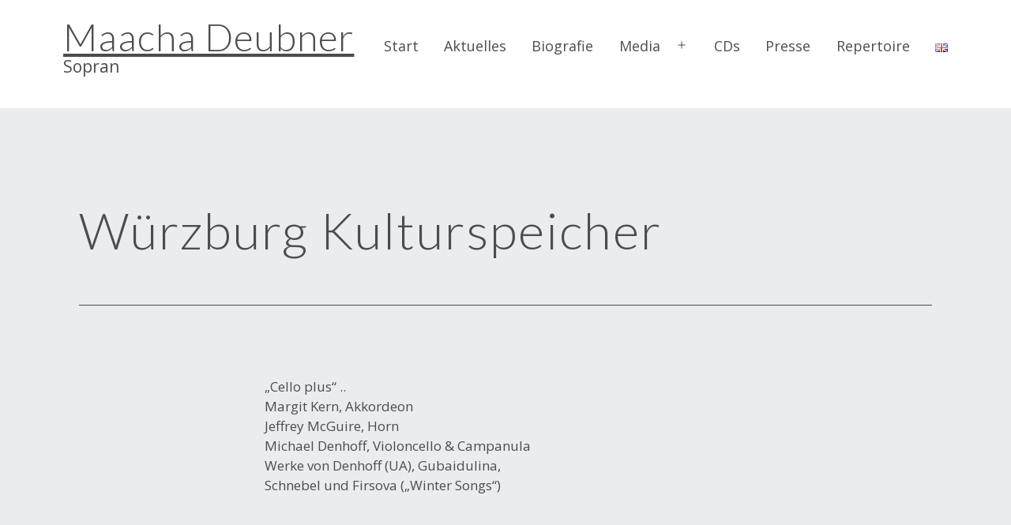

--- FILE ---
content_type: text/html; charset=UTF-8
request_url: https://maacha-deubner.com/event/wuerzburg-kulturspeicher/
body_size: 64658
content:
<!doctype html>
<html lang="de-DE" >
<head>
	<meta charset="UTF-8" />
	<meta name="viewport" content="width=device-width, initial-scale=1.0" />
	<meta name='robots' content='index, follow, max-image-preview:large, max-snippet:-1, max-video-preview:-1' />
<link rel="alternate" href="https://maacha-deubner.com/event/wuerzburg-kulturspeicher/" hreflang="de" />
<link rel="alternate" href="https://maacha-deubner.com/en/event/wuerzburg-kulturspeicher/" hreflang="en" />

	<!-- This site is optimized with the Yoast SEO plugin v19.4 - https://yoast.com/wordpress/plugins/seo/ -->
	<title>Würzburg Kulturspeicher - Maacha&nbsp;Deubner</title>
	<link rel="canonical" href="https://maacha-deubner.com/event/wuerzburg-kulturspeicher/" />
	<script type="application/ld+json" class="yoast-schema-graph">{"@context":"https://schema.org","@graph":[{"@type":["Person","Organization"],"@id":"https://maacha-deubner.com/#/schema/person/eff7bbcdbb2596d58a226c5583d25078","name":"Maacha Deubner","image":{"@type":"ImageObject","inLanguage":"de-DE","@id":"https://maacha-deubner.com/#/schema/person/image/","url":"https://maacha-deubner.com/wp-content/uploads/2021/04/Portraet-neu-1-scaled.jpg","contentUrl":"https://maacha-deubner.com/wp-content/uploads/2021/04/Portraet-neu-1-scaled.jpg","width":1707,"height":2560,"caption":"Maacha Deubner"},"logo":{"@id":"https://maacha-deubner.com/#/schema/person/image/"}},{"@type":"WebSite","@id":"https://maacha-deubner.com/#website","url":"https://maacha-deubner.com/","name":"Maacha&nbsp;Deubner","description":"Sopran","publisher":{"@id":"https://maacha-deubner.com/#/schema/person/eff7bbcdbb2596d58a226c5583d25078"},"potentialAction":[{"@type":"SearchAction","target":{"@type":"EntryPoint","urlTemplate":"https://maacha-deubner.com/?s={search_term_string}"},"query-input":"required name=search_term_string"}],"inLanguage":"de-DE"},{"@type":"WebPage","@id":"https://maacha-deubner.com/event/wuerzburg-kulturspeicher/","url":"https://maacha-deubner.com/event/wuerzburg-kulturspeicher/","name":"Würzburg Kulturspeicher - Maacha&nbsp;Deubner","isPartOf":{"@id":"https://maacha-deubner.com/#website"},"datePublished":"2023-06-23T16:25:45+00:00","dateModified":"2023-06-23T16:25:47+00:00","breadcrumb":{"@id":"https://maacha-deubner.com/event/wuerzburg-kulturspeicher/#breadcrumb"},"inLanguage":"de-DE","potentialAction":[{"@type":"ReadAction","target":["https://maacha-deubner.com/event/wuerzburg-kulturspeicher/"]}]},{"@type":"BreadcrumbList","@id":"https://maacha-deubner.com/event/wuerzburg-kulturspeicher/#breadcrumb","itemListElement":[{"@type":"ListItem","position":1,"name":"home","item":"https://maacha-deubner.com/"},{"@type":"ListItem","position":2,"name":"Würzburg Kulturspeicher"}]}]}</script>
	<!-- / Yoast SEO plugin. -->


<link rel='dns-prefetch' href='//fonts.googleapis.com' />
<link rel='dns-prefetch' href='//s.w.org' />
<link href='https://fonts.gstatic.com' crossorigin rel='preconnect' />
<link rel="alternate" type="application/rss+xml" title="Maacha&nbsp;Deubner &raquo; Feed" href="https://maacha-deubner.com/feed/" />
<script>
window._wpemojiSettings = {"baseUrl":"https:\/\/s.w.org\/images\/core\/emoji\/13.1.0\/72x72\/","ext":".png","svgUrl":"https:\/\/s.w.org\/images\/core\/emoji\/13.1.0\/svg\/","svgExt":".svg","source":{"concatemoji":"https:\/\/maacha-deubner.com\/wp-includes\/js\/wp-emoji-release.min.js?ver=7d1023992449e0960721e4da09ef3c7c"}};
/*! This file is auto-generated */
!function(e,a,t){var n,r,o,i=a.createElement("canvas"),p=i.getContext&&i.getContext("2d");function s(e,t){var a=String.fromCharCode;p.clearRect(0,0,i.width,i.height),p.fillText(a.apply(this,e),0,0);e=i.toDataURL();return p.clearRect(0,0,i.width,i.height),p.fillText(a.apply(this,t),0,0),e===i.toDataURL()}function c(e){var t=a.createElement("script");t.src=e,t.defer=t.type="text/javascript",a.getElementsByTagName("head")[0].appendChild(t)}for(o=Array("flag","emoji"),t.supports={everything:!0,everythingExceptFlag:!0},r=0;r<o.length;r++)t.supports[o[r]]=function(e){if(!p||!p.fillText)return!1;switch(p.textBaseline="top",p.font="600 32px Arial",e){case"flag":return s([127987,65039,8205,9895,65039],[127987,65039,8203,9895,65039])?!1:!s([55356,56826,55356,56819],[55356,56826,8203,55356,56819])&&!s([55356,57332,56128,56423,56128,56418,56128,56421,56128,56430,56128,56423,56128,56447],[55356,57332,8203,56128,56423,8203,56128,56418,8203,56128,56421,8203,56128,56430,8203,56128,56423,8203,56128,56447]);case"emoji":return!s([10084,65039,8205,55357,56613],[10084,65039,8203,55357,56613])}return!1}(o[r]),t.supports.everything=t.supports.everything&&t.supports[o[r]],"flag"!==o[r]&&(t.supports.everythingExceptFlag=t.supports.everythingExceptFlag&&t.supports[o[r]]);t.supports.everythingExceptFlag=t.supports.everythingExceptFlag&&!t.supports.flag,t.DOMReady=!1,t.readyCallback=function(){t.DOMReady=!0},t.supports.everything||(n=function(){t.readyCallback()},a.addEventListener?(a.addEventListener("DOMContentLoaded",n,!1),e.addEventListener("load",n,!1)):(e.attachEvent("onload",n),a.attachEvent("onreadystatechange",function(){"complete"===a.readyState&&t.readyCallback()})),(n=t.source||{}).concatemoji?c(n.concatemoji):n.wpemoji&&n.twemoji&&(c(n.twemoji),c(n.wpemoji)))}(window,document,window._wpemojiSettings);
</script>
<style>
img.wp-smiley,
img.emoji {
	display: inline !important;
	border: none !important;
	box-shadow: none !important;
	height: 1em !important;
	width: 1em !important;
	margin: 0 0.07em !important;
	vertical-align: -0.1em !important;
	background: none !important;
	padding: 0 !important;
}
</style>
	<link rel='stylesheet' id='jquery.prettyphoto-css'  href='https://maacha-deubner.com/wp-content/plugins/wp-video-lightbox/css/prettyPhoto.css?ver=7d1023992449e0960721e4da09ef3c7c' media='all' />
<link rel='stylesheet' id='video-lightbox-css'  href='https://maacha-deubner.com/wp-content/plugins/wp-video-lightbox/wp-video-lightbox.css?ver=7d1023992449e0960721e4da09ef3c7c' media='all' />
<link rel='stylesheet' id='visual-portfolio-css'  href='https://maacha-deubner.com/wp-content/plugins/visual-portfolio/assets/css/main.min.css?ver=2.15.3' media='all' />
<link rel='stylesheet' id='fancybox-css'  href='https://maacha-deubner.com/wp-content/plugins/visual-portfolio/assets/vendor/fancybox/dist/jquery.fancybox.min.css?ver=3.5.7' media='all' />
<link rel='stylesheet' id='visual-portfolio-popup-fancybox-css'  href='https://maacha-deubner.com/wp-content/plugins/visual-portfolio/assets/css/popup-fancybox.min.css?ver=2.15.3' media='all' />
<style id='visual-portfolio-popup-fancybox-inline-css'>
.vp-fancybox .fancybox-bg { background-color: #1e1e1e; }
</style>
<link rel='stylesheet' id='visual-portfolio-lazyload-css'  href='https://maacha-deubner.com/wp-content/plugins/visual-portfolio/assets/css/lazyload.min.css?ver=2.15.3' media='all' />
<link rel='stylesheet' id='wp-block-library-css'  href='https://maacha-deubner.com/wp-includes/css/dist/block-library/style.min.css?ver=7d1023992449e0960721e4da09ef3c7c' media='all' />
<link rel='stylesheet' id='twentig-blocks-css'  href='https://maacha-deubner.com/wp-content/plugins/twentig/dist/style-index.css?ver=5e9e28284dbb8506b59da6f60d2a159a' media='all' />
<link rel='stylesheet' id='twenty-twenty-one-custom-color-overrides-css'  href='https://maacha-deubner.com/wp-content/themes/twentytwentyone/assets/css/custom-color-overrides.css?ver=2.7' media='all' />
<style id='twenty-twenty-one-custom-color-overrides-inline-css'>
:root .editor-styles-wrapper{--global--color-background: #;--global--color-primary: #fff;--global--color-secondary: #fff;--button--color-background: #fff;--button--color-text-hover: #fff;--table--stripes-border-color: rgba(240, 240, 240, 0.15);--table--stripes-background-color: rgba(240, 240, 240, 0.15);}
</style>
<style id='global-styles-inline-css'>
body{--wp--preset--color--black: #000000;--wp--preset--color--cyan-bluish-gray: #abb8c3;--wp--preset--color--white: #FFFFFF;--wp--preset--color--pale-pink: #f78da7;--wp--preset--color--vivid-red: #cf2e2e;--wp--preset--color--luminous-vivid-orange: #ff6900;--wp--preset--color--luminous-vivid-amber: #fcb900;--wp--preset--color--light-green-cyan: #7bdcb5;--wp--preset--color--vivid-green-cyan: #00d084;--wp--preset--color--pale-cyan-blue: #8ed1fc;--wp--preset--color--vivid-cyan-blue: #0693e3;--wp--preset--color--vivid-purple: #9b51e0;--wp--preset--color--dark-gray: #28303D;--wp--preset--color--gray: #39414D;--wp--preset--color--green: #D1E4DD;--wp--preset--color--blue: #D1DFE4;--wp--preset--color--purple: #D1D1E4;--wp--preset--color--red: #E4D1D1;--wp--preset--color--orange: #E4DAD1;--wp--preset--color--yellow: #EEEADD;--wp--preset--color--subtle: #dfe3e6;--wp--preset--gradient--vivid-cyan-blue-to-vivid-purple: linear-gradient(135deg,rgba(6,147,227,1) 0%,rgb(155,81,224) 100%);--wp--preset--gradient--light-green-cyan-to-vivid-green-cyan: linear-gradient(135deg,rgb(122,220,180) 0%,rgb(0,208,130) 100%);--wp--preset--gradient--luminous-vivid-amber-to-luminous-vivid-orange: linear-gradient(135deg,rgba(252,185,0,1) 0%,rgba(255,105,0,1) 100%);--wp--preset--gradient--luminous-vivid-orange-to-vivid-red: linear-gradient(135deg,rgba(255,105,0,1) 0%,rgb(207,46,46) 100%);--wp--preset--gradient--very-light-gray-to-cyan-bluish-gray: linear-gradient(135deg,rgb(238,238,238) 0%,rgb(169,184,195) 100%);--wp--preset--gradient--cool-to-warm-spectrum: linear-gradient(135deg,rgb(74,234,220) 0%,rgb(151,120,209) 20%,rgb(207,42,186) 40%,rgb(238,44,130) 60%,rgb(251,105,98) 80%,rgb(254,248,76) 100%);--wp--preset--gradient--blush-light-purple: linear-gradient(135deg,rgb(255,206,236) 0%,rgb(152,150,240) 100%);--wp--preset--gradient--blush-bordeaux: linear-gradient(135deg,rgb(254,205,165) 0%,rgb(254,45,45) 50%,rgb(107,0,62) 100%);--wp--preset--gradient--luminous-dusk: linear-gradient(135deg,rgb(255,203,112) 0%,rgb(199,81,192) 50%,rgb(65,88,208) 100%);--wp--preset--gradient--pale-ocean: linear-gradient(135deg,rgb(255,245,203) 0%,rgb(182,227,212) 50%,rgb(51,167,181) 100%);--wp--preset--gradient--electric-grass: linear-gradient(135deg,rgb(202,248,128) 0%,rgb(113,206,126) 100%);--wp--preset--gradient--midnight: linear-gradient(135deg,rgb(2,3,129) 0%,rgb(40,116,252) 100%);--wp--preset--gradient--purple-to-yellow: linear-gradient(160deg, #D1D1E4 0%, #EEEADD 100%);--wp--preset--gradient--yellow-to-purple: linear-gradient(160deg, #EEEADD 0%, #D1D1E4 100%);--wp--preset--gradient--green-to-yellow: linear-gradient(160deg, #D1E4DD 0%, #EEEADD 100%);--wp--preset--gradient--yellow-to-green: linear-gradient(160deg, #EEEADD 0%, #D1E4DD 100%);--wp--preset--gradient--red-to-yellow: linear-gradient(160deg, #E4D1D1 0%, #EEEADD 100%);--wp--preset--gradient--yellow-to-red: linear-gradient(160deg, #EEEADD 0%, #E4D1D1 100%);--wp--preset--gradient--purple-to-red: linear-gradient(160deg, #D1D1E4 0%, #E4D1D1 100%);--wp--preset--gradient--red-to-purple: linear-gradient(160deg, #E4D1D1 0%, #D1D1E4 100%);--wp--preset--duotone--dark-grayscale: url('#wp-duotone-dark-grayscale');--wp--preset--duotone--grayscale: url('#wp-duotone-grayscale');--wp--preset--duotone--purple-yellow: url('#wp-duotone-purple-yellow');--wp--preset--duotone--blue-red: url('#wp-duotone-blue-red');--wp--preset--duotone--midnight: url('#wp-duotone-midnight');--wp--preset--duotone--magenta-yellow: url('#wp-duotone-magenta-yellow');--wp--preset--duotone--purple-green: url('#wp-duotone-purple-green');--wp--preset--duotone--blue-orange: url('#wp-duotone-blue-orange');--wp--preset--font-size--small: 15.3px;--wp--preset--font-size--medium: 19.125px;--wp--preset--font-size--large: 24px;--wp--preset--font-size--x-large: 42px;--wp--preset--font-size--extra-small: 14px;--wp--preset--font-size--normal: 17px;--wp--preset--font-size--h-3: 32px;--wp--preset--font-size--extra-large: 40px;--wp--preset--font-size--h-2: 48px;--wp--preset--font-size--huge: 64px;--wp--preset--font-size--gigantic: 144px;}.has-black-color{color: var(--wp--preset--color--black) !important;}.has-cyan-bluish-gray-color{color: var(--wp--preset--color--cyan-bluish-gray) !important;}.has-white-color{color: var(--wp--preset--color--white) !important;}.has-pale-pink-color{color: var(--wp--preset--color--pale-pink) !important;}.has-vivid-red-color{color: var(--wp--preset--color--vivid-red) !important;}.has-luminous-vivid-orange-color{color: var(--wp--preset--color--luminous-vivid-orange) !important;}.has-luminous-vivid-amber-color{color: var(--wp--preset--color--luminous-vivid-amber) !important;}.has-light-green-cyan-color{color: var(--wp--preset--color--light-green-cyan) !important;}.has-vivid-green-cyan-color{color: var(--wp--preset--color--vivid-green-cyan) !important;}.has-pale-cyan-blue-color{color: var(--wp--preset--color--pale-cyan-blue) !important;}.has-vivid-cyan-blue-color{color: var(--wp--preset--color--vivid-cyan-blue) !important;}.has-vivid-purple-color{color: var(--wp--preset--color--vivid-purple) !important;}.has-black-background-color{background-color: var(--wp--preset--color--black) !important;}.has-cyan-bluish-gray-background-color{background-color: var(--wp--preset--color--cyan-bluish-gray) !important;}.has-white-background-color{background-color: var(--wp--preset--color--white) !important;}.has-pale-pink-background-color{background-color: var(--wp--preset--color--pale-pink) !important;}.has-vivid-red-background-color{background-color: var(--wp--preset--color--vivid-red) !important;}.has-luminous-vivid-orange-background-color{background-color: var(--wp--preset--color--luminous-vivid-orange) !important;}.has-luminous-vivid-amber-background-color{background-color: var(--wp--preset--color--luminous-vivid-amber) !important;}.has-light-green-cyan-background-color{background-color: var(--wp--preset--color--light-green-cyan) !important;}.has-vivid-green-cyan-background-color{background-color: var(--wp--preset--color--vivid-green-cyan) !important;}.has-pale-cyan-blue-background-color{background-color: var(--wp--preset--color--pale-cyan-blue) !important;}.has-vivid-cyan-blue-background-color{background-color: var(--wp--preset--color--vivid-cyan-blue) !important;}.has-vivid-purple-background-color{background-color: var(--wp--preset--color--vivid-purple) !important;}.has-black-border-color{border-color: var(--wp--preset--color--black) !important;}.has-cyan-bluish-gray-border-color{border-color: var(--wp--preset--color--cyan-bluish-gray) !important;}.has-white-border-color{border-color: var(--wp--preset--color--white) !important;}.has-pale-pink-border-color{border-color: var(--wp--preset--color--pale-pink) !important;}.has-vivid-red-border-color{border-color: var(--wp--preset--color--vivid-red) !important;}.has-luminous-vivid-orange-border-color{border-color: var(--wp--preset--color--luminous-vivid-orange) !important;}.has-luminous-vivid-amber-border-color{border-color: var(--wp--preset--color--luminous-vivid-amber) !important;}.has-light-green-cyan-border-color{border-color: var(--wp--preset--color--light-green-cyan) !important;}.has-vivid-green-cyan-border-color{border-color: var(--wp--preset--color--vivid-green-cyan) !important;}.has-pale-cyan-blue-border-color{border-color: var(--wp--preset--color--pale-cyan-blue) !important;}.has-vivid-cyan-blue-border-color{border-color: var(--wp--preset--color--vivid-cyan-blue) !important;}.has-vivid-purple-border-color{border-color: var(--wp--preset--color--vivid-purple) !important;}.has-vivid-cyan-blue-to-vivid-purple-gradient-background{background: var(--wp--preset--gradient--vivid-cyan-blue-to-vivid-purple) !important;}.has-light-green-cyan-to-vivid-green-cyan-gradient-background{background: var(--wp--preset--gradient--light-green-cyan-to-vivid-green-cyan) !important;}.has-luminous-vivid-amber-to-luminous-vivid-orange-gradient-background{background: var(--wp--preset--gradient--luminous-vivid-amber-to-luminous-vivid-orange) !important;}.has-luminous-vivid-orange-to-vivid-red-gradient-background{background: var(--wp--preset--gradient--luminous-vivid-orange-to-vivid-red) !important;}.has-very-light-gray-to-cyan-bluish-gray-gradient-background{background: var(--wp--preset--gradient--very-light-gray-to-cyan-bluish-gray) !important;}.has-cool-to-warm-spectrum-gradient-background{background: var(--wp--preset--gradient--cool-to-warm-spectrum) !important;}.has-blush-light-purple-gradient-background{background: var(--wp--preset--gradient--blush-light-purple) !important;}.has-blush-bordeaux-gradient-background{background: var(--wp--preset--gradient--blush-bordeaux) !important;}.has-luminous-dusk-gradient-background{background: var(--wp--preset--gradient--luminous-dusk) !important;}.has-pale-ocean-gradient-background{background: var(--wp--preset--gradient--pale-ocean) !important;}.has-electric-grass-gradient-background{background: var(--wp--preset--gradient--electric-grass) !important;}.has-midnight-gradient-background{background: var(--wp--preset--gradient--midnight) !important;}.has-small-font-size{font-size: var(--wp--preset--font-size--small) !important;}.has-medium-font-size{font-size: var(--wp--preset--font-size--medium) !important;}.has-large-font-size{font-size: var(--wp--preset--font-size--large) !important;}.has-x-large-font-size{font-size: var(--wp--preset--font-size--x-large) !important;}
</style>
<link rel='stylesheet' id='pb-accordion-blocks-style-css'  href='https://maacha-deubner.com/wp-content/plugins/accordion-blocks/build/index.css?ver=1.4.1' media='all' />
<link rel='stylesheet' id='child-theme-generator-css'  href='https://maacha-deubner.com/wp-content/plugins/child-theme-generator/public/css/child-theme-generator-public.css?ver=1.0.0' media='all' />
<link rel='stylesheet' id='rt-tpg-css'  href='https://maacha-deubner.com/wp-content/plugins/the-post-grid/assets/css/thepostgrid.css?ver=3.0.5' media='all' />
<link rel='stylesheet' id='vsel_style-css'  href='https://maacha-deubner.com/wp-content/plugins/very-simple-event-list/css/vsel-style.min.css?ver=7d1023992449e0960721e4da09ef3c7c' media='all' />
<link rel='stylesheet' id='vpf-twentytwentyone-css'  href='https://maacha-deubner.com/wp-content/plugins/visual-portfolio/assets/css/theme-twentytwentyone.min.css?ver=2.15.3' media='all' />
<link rel='stylesheet' id='twenty-twenty-one-style-css'  href='https://maacha-deubner.com/wp-content/themes/twentytwentyone/style.css?ver=2.7' media='all' />
<style id='twenty-twenty-one-style-inline-css'>
:root{--global--color-background: #;--global--color-primary: #fff;--global--color-secondary: #fff;--button--color-background: #fff;--button--color-text-hover: #fff;--table--stripes-border-color: rgba(240, 240, 240, 0.15);--table--stripes-background-color: rgba(240, 240, 240, 0.15);}
</style>
<link rel='stylesheet' id='twenty-twenty-one-print-style-css'  href='https://maacha-deubner.com/wp-content/themes/twentytwentyone/assets/css/print.css?ver=2.7' media='print' />
<link rel='stylesheet' id='wpel-style-css'  href='https://maacha-deubner.com/wp-content/plugins/wp-external-links/public/css/wpel.css?ver=2.63' media='all' />
<link rel='stylesheet' id='twentig-twentyone-css'  href='https://maacha-deubner.com/wp-content/plugins/twentig/dist/css/twentytwentyone/style.min.css?ver=1.4.3' media='all' />
<style id='twentig-twentyone-inline-css'>
 @media only screen and (max-width:481px){.primary-menu-container{display:block}ul.header-actions{margin-left:0;padding-bottom:120px;justify-content:flex-start}.header-actions .menu-search{margin:0 0 35px;width:100%}.header-actions .menu-search:last-child{margin-bottom:0}.header-actions .search-field{width:100%;border-color:currentColor;font-size:var(--primary-nav--font-size-mobile)}.header-actions li.social-item{margin-left:calc(0px - var(--primary-nav--padding))}.header-actions .social-item + .social-item{margin-left:0}.header-actions .social-item a{padding:var(--primary-nav--padding)}.header-actions .menu-button{width:100%;margin:0}.header-actions .menu-button a{display:inline-block}.header-actions .social-item + .menu-button{margin-top:35px}.header-actions .menu-search + .menu-button{margin-top:15px}}.tw-no-meta-label:not(.single) .entry-footer>span:not(:last-child)::after,.tw-no-meta-label:not(.single) .post-taxonomies>span::after,.tw-no-meta-label:not(.single) .entry-footer>p::after{content:"\00B7";line-height:0;margin:0 8px}.tw-no-meta-label .post-taxonomies:last-child>span:last-child::after{display:none}.tw-no-meta-label:not(.single) .entry-footer,.tw-no-meta-label:not(.single) .post-taxonomies{display:flex;flex-wrap:wrap}.tw-blog-text-center .post-taxonomies{justify-content:center}.tw-no-meta-label:not(.single) .entry-footer .posted-on{margin-right:0}.tw-no-meta-label .tags-links a::before{content:"#"}.widget-area{font-size:min(var(--footer--font-size),18px);color:var(--widgets--color-text,var(--footer--color-text))}.tw-footer-widgets-bg .widget-area{background-color:var(--widgets--color-background,var(--footer--color-background));max-width:none;padding:calc(1.333 * var(--global--spacing-vertical)) calc((100% - var(--responsive--alignwide-width)) / 2)}.tw-footer-widgets-full .widget-area{padding-left:var(--responsive--alignfull-padding);padding-right:var(--responsive--alignfull-padding);max-width:none}.tw-footer-monocolor .widget-area{padding-bottom:calc(0.666 * var(--global--spacing-vertical))}.widget-area .widget a{color:var(--widgets--color-link,var(--footer--color-link))}@media (max-width:481px){.widget-area>*{margin-top:var(--global--spacing-vertical);margin-bottom:var(--global--spacing-vertical)}}@media only screen and (max-width:1023px){.widget-area{column-gap:40px}}.site{background-color:#eaedef}@media only screen and (min-width:1760px){:root{--responsive--alignfull-padding:var(--site--padding);--responsive--aligndefault-width:min(calc(1760px - 2 * var(--site--padding)),var(--max--aligndefault-width));--responsive--alignwide-width:min(calc(1760px - 2 * var(--site--padding)),var(--max--alignwide-width))}.site{max-width:1760px;margin:0 auto}body:not(.tw-header-full) .site-header,body:not(.tw-footer-widgets-full) .widget-area,body:not(.tw-footer-full) .site-footer{max-width:inherit;padding-left:max(calc((1760px - var(--max--alignwide-width)) /2),var(--site--padding));padding-right:max(calc((1760px - var(--max--alignwide-width)) /2),var(--site--padding))}.tw-header-full .site-header{max-width:inherit}}:root{--global--color-background:#eaedef;--global--color-primary:#000;--global--color-secondary:#000;--button--color-background:#000;--button--color-text-hover:#000;--max--alignwide-width:1080px;--max--aligndefault-width:610px;--font-base:'Open Sans',sans-serif;--global--font-size-base:1.0625rem;--global--line-height-body:1.5;--font-headings:'Lato',sans-serif;--heading--font-weight:300;--heading--font-weight-page-title:300;--heading--font-weight-strong:300;--widget--font-weight-title:300;--global--letter-spacing:0.03em;--heading--letter-spacing-h5:0.03em;--heading--letter-spacing-h6:0.03em;--global--font-size-xxl:4rem;--primary-nav--font-size:1.125rem;--primary-nav--font-weight:400;--branding--title--font-size:48px;--branding--title--font-size-mobile:24px;--button--padding-vertical:12px;--button--padding-horizontal:24px;--button--font-size:var(--global--font-size-sm);--button--border-width:1px;--form--border-width:1px;--global--color-primary:#4c4c4c;--global--color-secondary:#4c4c4c;--header--color-background:#ffffff;--footer--color-background:#e0dbcd}.single-post{--global--font-size-page-title:3.5rem}.site-header .site-title,.site-footer>.site-info .site-name{font-family:'Lato',sans-serif;font-weight:300;letter-spacing:0.02em;text-transform:none}.site-footer a,.widget-area a{text-decoration:none}.site-footer a:hover,.widget-area a:hover,.site-footer a:focus,.widget-area a:focus{text-decoration:underline}.footer-navigation-wrapper li a:hover{text-decoration-style:solid}:root .has-subtle-background-color,:root .has-subtle-background-background-color{background-color:#dfe3e6}:root .has-subtle-color{color:#dfe3e6}.site-footer>.site-info,.single .site-main>article>.entry-footer,.page-header,.pagination,.comments-pagination,.wp-block-image.is-style-twentytwentyone-border img,.wp-block-image.is-style-twentytwentyone-image-frame img,.wp-block-latest-posts.is-style-twentytwentyone-latest-posts-borders li,.wp-block-media-text.is-style-twentytwentyone-border,.wp-block-group.is-style-twentytwentyone-border{border-width:1px}input[type=checkbox]:after{left:7px;top:4px}
</style>
<link rel='stylesheet' id='twentig-twentyone-fonts-css'  href='https://fonts.googleapis.com/css2?family=Open+Sans%3Aital%2Cwght%400%2C400%3B0%2C700%3B1%2C400&#038;family=Lato%3Awght%40300&#038;display=swap' media='all' />
<link rel='stylesheet' id='rt-tpg-pro-css'  href='https://maacha-deubner.com/wp-content/plugins/the-post-grid-pro/assets/css/thepostgrid.css?ver=4.0.1' media='all' />
<script src='https://maacha-deubner.com/wp-includes/js/jquery/jquery.min.js?ver=3.6.0' id='jquery-core-js'></script>
<script src='https://maacha-deubner.com/wp-includes/js/jquery/jquery-migrate.min.js?ver=3.3.2' id='jquery-migrate-js'></script>
<script src='https://maacha-deubner.com/wp-content/plugins/wp-video-lightbox/js/jquery.prettyPhoto.js?ver=3.1.6' id='jquery.prettyphoto-js'></script>
<script id='video-lightbox-js-extra'>
var vlpp_vars = {"prettyPhoto_rel":"wp-video-lightbox","animation_speed":"fast","slideshow":"5000","autoplay_slideshow":"false","opacity":"0.80","show_title":"true","allow_resize":"true","allow_expand":"true","default_width":"640","default_height":"480","counter_separator_label":"\/","theme":"pp_default","horizontal_padding":"20","hideflash":"false","wmode":"opaque","autoplay":"true","modal":"false","deeplinking":"false","overlay_gallery":"true","overlay_gallery_max":"30","keyboard_shortcuts":"true","ie6_fallback":"false"};
</script>
<script src='https://maacha-deubner.com/wp-content/plugins/wp-video-lightbox/js/video-lightbox.js?ver=3.1.6' id='video-lightbox-js'></script>
<script src='https://maacha-deubner.com/wp-content/plugins/child-theme-generator/public/js/child-theme-generator-public.js?ver=1.0.0' id='child-theme-generator-js'></script>
<link rel="https://api.w.org/" href="https://maacha-deubner.com/wp-json/" /><link rel="alternate" type="application/json" href="https://maacha-deubner.com/wp-json/wp/v2/event/4288" /><link rel="EditURI" type="application/rsd+xml" title="RSD" href="https://maacha-deubner.com/xmlrpc.php?rsd" />
<link rel="alternate" type="application/json+oembed" href="https://maacha-deubner.com/wp-json/oembed/1.0/embed?url=https%3A%2F%2Fmaacha-deubner.com%2Fevent%2Fwuerzburg-kulturspeicher%2F" />
<link rel="alternate" type="text/xml+oembed" href="https://maacha-deubner.com/wp-json/oembed/1.0/embed?url=https%3A%2F%2Fmaacha-deubner.com%2Fevent%2Fwuerzburg-kulturspeicher%2F&#038;format=xml" />
<meta name="cdp-version" content="1.5.0" /><script type='text/javascript'>
/* <![CDATA[ */
var VPData = {"__":{"couldnt_retrieve_vp":"Couldn't retrieve Visual Portfolio ID.","pswp_close":"Close (Esc)","pswp_share":"Share","pswp_fs":"Toggle fullscreen","pswp_zoom":"Zoom in\/out","pswp_prev":"Previous (arrow left)","pswp_next":"Next (arrow right)","pswp_share_fb":"Share on Facebook","pswp_share_tw":"Tweet","pswp_share_pin":"Pin it","fancybox_close":"Close","fancybox_next":"Next","fancybox_prev":"Previous","fancybox_error":"The requested content cannot be loaded. <br \/> Please try again later.","fancybox_play_start":"Start slideshow","fancybox_play_stop":"Pause slideshow","fancybox_full_screen":"Full screen","fancybox_thumbs":"Thumbnails","fancybox_download":"Download","fancybox_share":"Share","fancybox_zoom":"Zoom"},"settingsPopupGallery":{"enable_on_wordpress_images":true,"vendor":"fancybox","deep_linking":false,"deep_linking_url_to_share_images":false,"show_arrows":true,"show_counter":false,"show_zoom_button":false,"show_fullscreen_button":false,"show_share_button":true,"show_close_button":true,"show_thumbs":true,"show_download_button":false,"show_slideshow":false,"click_to_zoom":true},"screenSizes":[320,576,768,992,1200]};
/* ]]> */
</script>
<script>
            WP_VIDEO_LIGHTBOX_VERSION="1.9.12";
            WP_VID_LIGHTBOX_URL="https://maacha-deubner.com/wp-content/plugins/wp-video-lightbox";
                        function wpvl_paramReplace(name, string, value) {
                // Find the param with regex
                // Grab the first character in the returned string (should be ? or &)
                // Replace our href string with our new value, passing on the name and delimeter

                var re = new RegExp("[\?&]" + name + "=([^&#]*)");
                var matches = re.exec(string);
                var newString;

                if (matches === null) {
                    // if there are no params, append the parameter
                    newString = string + '?' + name + '=' + value;
                } else {
                    var delimeter = matches[0].charAt(0);
                    newString = string.replace(re, delimeter + name + "=" + value);
                }
                return newString;
            }
            </script>        <style type="text/css">
            /* If html does not have either class, do not show lazy loaded images. */
            html:not(.vp-lazyload-enabled):not(.js) .vp-lazyload {
                display: none;
            }
        </style>
        <script>
            document.documentElement.classList.add(
                'vp-lazyload-enabled'
            );
        </script>
        <style id="uagb-style-conditional-extension">@media (min-width: 1025px){body .uag-hide-desktop.uagb-google-map__wrap,body .uag-hide-desktop{display:none !important}}@media (min-width: 768px) and (max-width: 1024px){body .uag-hide-tab.uagb-google-map__wrap,body .uag-hide-tab{display:none !important}}@media (max-width: 767px){body .uag-hide-mob.uagb-google-map__wrap,body .uag-hide-mob{display:none !important}}</style><link rel="icon" href="https://maacha-deubner.com/wp-content/uploads/2021/04/cropped-maacha-jup-icon-32x32.png" sizes="32x32" />
<link rel="icon" href="https://maacha-deubner.com/wp-content/uploads/2021/04/cropped-maacha-jup-icon-192x192.png" sizes="192x192" />
<link rel="apple-touch-icon" href="https://maacha-deubner.com/wp-content/uploads/2021/04/cropped-maacha-jup-icon-180x180.png" />
<meta name="msapplication-TileImage" content="https://maacha-deubner.com/wp-content/uploads/2021/04/cropped-maacha-jup-icon-270x270.png" />
		<style id="wp-custom-css">
			


h1.site-title{
	text-decoration: underline;
	text-decoration-thickness: 1px;
}
.site-title{
	margin-bottom:-5px;
}
.site-description{
	font-size:calc(1.375*var(--branding--description--font-size));
}
@media screen and (max-width: 576px){
	.site-description{
	font-size:calc(1.125*var(--branding--description--font-size));
 }
}

div.site-branding{
	margin-bottom:20px;
}

.wp-block-cover.alignfull, .wp-block-group.has-background.alignfull{
	padding-top: calc(var(--global--spacing-vertical)*1.5);
	padding-bottom:  calc(var(--global--spacing-vertical)*1.5);
}

.entry-content .tw-eyebrow.tw-eyebrow{
	font-size: 2.5em!important;
}
	
/***** Mobil*****/
	@media only screen and (max-width: 481px){
		.tw-header-bg .primary-navigation > .primary-menu-container{
			background-color:#EAEDEF;
		}
	}


/***** Blockquote *******/

h4.quote-title{
margin-bottom:0;

}
.page-id-129 h3, .page-id-586 h3{
	font-family: Roboto, sans-serif;
	font-weight:100;
}

blockquote p, blockquote p strong{
	font-weight:normal!important;
	font-style:italic!important;	
}

div.rt-detail .wp-block-quote::before, .wp-block-quote:before {
	font-size:1.75em;
	left:0;
	top:-0.875em;
}

.wp-block-columns .wp-block-quote::before, .wp-block-media-text .wp-block-quote::before{
	font-size:2em;
	left:0;
	top:-0.75em;
	position:absolute;
}


/*.wp-block-quote{
	padding-left:0;
}*/

blockquote.wp-block-quote{
	margin-top:2.5em;
	padding-bottom:1em;
}

.wp-block-quote p, .wp-block-columns .wp-block-quote p{
	margin-bottom:0;
}

blockquote cite, blockquote cite a{
	color:#7E8E9C!important;
}
.rt-tpg-container cite a{
	text-decoration:underline;
	color:#7E8E9C;
}

figure.wp-block-pullquote p{
	font-weight:normal;
	font-style:italic;
}
.wp-block-pullquote{
	border-bottom: 2px solid;
	border-top: 2px solid;
}

@media only screen and (min-width: 652px){
	.wp-block-columns.is-style-twentytwentyone-columns-overlap .wp-block-column:nth-child(2n){
		z-index:1;
	}
}
	
@media only screen and (min-width: 822px){
	.wp-block-columns .wp-block-column:not(:last-child){
		z-index:2;
	}
}

/**** Presse ****/
.rt-tpg-container .layout1 .rt-holder .rt-detail, .rt-tpg-container .isotope1 .rt-holder .rt-detail, .rt-tpg-container .carousel1 .rt-holder .rt-deta89i{
	background:none;
	border-bottom:1px solid gray;
}
.gb-container-a20e08a0 > .gb-inside-container, .gb-container-c17ebdb2 > .gb-inside-container{
	margin-left:-30px;
	margin-right:-30px;
}


/*div.masonry-grid-item{
	padding-left:30px;
	padding-right:30px
}*/

.rt-tpg-container div.masonry-grid-item{
	margin-bottom:0!important;
}

.tpg-excerpt p.sub{
	margin-top: -16px;
}

/*** Akkordion ***/

.wp-block-pb-accordion-item ul li:before{
	content: "";
}
.wp-block-pb-accordion-item ul ul li:before{
	content: "–";
}
h3.c-accordion__title{
	line-height:50px;
}
	@media screen and (max-width: 992px){
		h3.c-accordion__title{
			font-size:1.25em;
			line-height:inherit;
		}
	}

.rt-img-holder img{
	width:100%;
	max-height:350px;
	object-fit: cover;
	object-position: center 10%;
}


/**** Diskografie Portfolio *****/
/*figure.post-thumbnail{
	max-width:610px!important;
}*/
article.portfolio_category-discography .entry-header .entry-title, article.portfolio_category-cat-diskographie .entry-header .entry-title{
	display:none;	
	text-align:center;
}
.nav-links .post-title{
	font-size: calc(0.875*var(--global--font-size-lg))!important;
}
.single-portfolio footer.entry-footer{
	display:none!important;
}
span.vp-portfolio__item-meta-part-icon{
	display:none;
}

div.nav-links{
	display:none!important;
}

/****Events****/

/*.entry-content .vsel-meta-date, .entry-content .vsel-meta-time{
	font-weight:600;
}*/
/*.entry-content .vsel-meta-location{
	margin-top:-10px!important
}*/

.vsel-content h3{
	font-size: 1.3em;
}
.vsel-content h3.vsel-meta-title{
	margin-bottom: 2px;
}
#vsel .vsel-content{
	border-bottom:none;
}
#vsel .vsel-content p{
	margin:inherit;
}
.vsel-meta-left{
	text-align:right;
}

/*@media screen and (min-width: 768px){
	.entry-content .vsel-content h3{
	margin-left:40%;
	}*/
.vsel-meta > div{
	margin-bottom:0;
}
#vsel .vsel-content{
	margin-bottom:32px;
}

@media screen and (min-width: 769px){
	.vsel-meta * span{
		text-align:right;
	}
}
@media screen and (max-width:768px){
	.vsel-meta-date, .vsel-meta-time{
		line-height:1em;
	}
	.vsel-meta-left{
	text-align:left;
		margin-bottom:10px;
	}
	.gb-container-2a64e513 > .gb-inside-container, .gb-container-3dc41b0c > .gb-inside-container{
		padding-left:5px;
		padding-right:5px;
	}
}

.page-id-2567 h3.border-bottom, .page-id-2853 h3.border-bottom{
	margin-bottom:35px;
	border-bottom:1px solid;
}
.page-id-2567 h3.c-accordion__title, .page-id-2853 h3.c-accordion__title{
	margin-bottom:35px;
	border-bottom:1px solid;
}

.page-id-2853 h3.c-accordion__title, .page-id-25670 h3.c-accordion__title{
	min-height:36px;
}



/**** Media ****/
.wpvl_auto_thumb_box{
	width:250px;
	height:188px;
}
.video_lightbox_auto_anchor_image{
	min-width:250px!important;
	height:auto;
}
.wpvl_auto_thumb_play{
	left:100px;
	top:60px;
}

@media screen and (max-width: 576px){
	.vp-uid-e7c4a0bc .vp-portfolio__item-wrap{
		width:50%!important;
	}
}

/*a[rel*="wp-video-lightbox"]{
	color:#e5e5e5!important;
	background:#929292;
	border: 1pix solid gray;
	border-radius:5px;
	padding:3px 10px 4px 10px;
}
a[rel*="wp-video-lightbox"] span{
		display:none!important;
}*/

h3.vp-portfolio__item-popup-title{
	font-size:1rem;
	color:gray!important;
}
div.vp-portfolio__item-popup-description{
	font-size:0.875rem;
	color:gray;
}

/***** NEWS ****/

.page-id-3588 h3.entry-title a{
	font-size:1.75rem!important;
	font-weight:500!important;
}
.page-id-3588 h3.entry-title{
	margin-bottom:0!important
}
span.date i{
	display:none;
}
.page-id-3588  .rt-tpg-container a {
	text-decoration:underline;
}


/******* Footer ******/


@media only screen and (min-width: 652px){
	aside.widget-area{
		padding-top:0!important;
	}
}
.custom-html-widget a span{
	display:none!important;
}

.footer-navigation{
	margin-top:calc(0.5 * var(--global--spacing-vertical));
}
	@media only screen and (max-width: 652px){
		.footer-navigation-wrapper li a{				padding-left:10px;
		padding-right:10px;
		}
	}

footer span.wpel-icon{
	display:none!important;
}

/*.tw-footer-bg .site-footer{
	background:linear-gradient(340deg,rgba(58,85,110,0.73) 0%,rgba(215,206,178,0.57) 85%);
}*/

#event-3886 .vsel-meta-date span, #event-3932 .vsel-meta-date span{
	display: none;
}

		</style>
		</head>

<body data-rsssl=1 class="event-template-default single single-event postid-4288 custom-background wp-embed-responsive no-js singular has-main-navigation is-light-theme tw-header-layout-menu-right tw-header-full tw-header-bg tw-header-break-mobile tw-header-padding-small tw-nav-spacing-medium tw-footer-bg tw-footer-widgets-bg tw-footer-monocolor tw-no-meta-label">
<svg xmlns="http://www.w3.org/2000/svg" viewBox="0 0 0 0" width="0" height="0" focusable="false" role="none" style="visibility: hidden; position: absolute; left: -9999px; overflow: hidden;" ><defs><filter id="wp-duotone-dark-grayscale"><feColorMatrix color-interpolation-filters="sRGB" type="matrix" values=" .299 .587 .114 0 0 .299 .587 .114 0 0 .299 .587 .114 0 0 .299 .587 .114 0 0 " /><feComponentTransfer color-interpolation-filters="sRGB" ><feFuncR type="table" tableValues="0 0.49803921568627" /><feFuncG type="table" tableValues="0 0.49803921568627" /><feFuncB type="table" tableValues="0 0.49803921568627" /><feFuncA type="table" tableValues="1 1" /></feComponentTransfer><feComposite in2="SourceGraphic" operator="in" /></filter></defs></svg><svg xmlns="http://www.w3.org/2000/svg" viewBox="0 0 0 0" width="0" height="0" focusable="false" role="none" style="visibility: hidden; position: absolute; left: -9999px; overflow: hidden;" ><defs><filter id="wp-duotone-grayscale"><feColorMatrix color-interpolation-filters="sRGB" type="matrix" values=" .299 .587 .114 0 0 .299 .587 .114 0 0 .299 .587 .114 0 0 .299 .587 .114 0 0 " /><feComponentTransfer color-interpolation-filters="sRGB" ><feFuncR type="table" tableValues="0 1" /><feFuncG type="table" tableValues="0 1" /><feFuncB type="table" tableValues="0 1" /><feFuncA type="table" tableValues="1 1" /></feComponentTransfer><feComposite in2="SourceGraphic" operator="in" /></filter></defs></svg><svg xmlns="http://www.w3.org/2000/svg" viewBox="0 0 0 0" width="0" height="0" focusable="false" role="none" style="visibility: hidden; position: absolute; left: -9999px; overflow: hidden;" ><defs><filter id="wp-duotone-purple-yellow"><feColorMatrix color-interpolation-filters="sRGB" type="matrix" values=" .299 .587 .114 0 0 .299 .587 .114 0 0 .299 .587 .114 0 0 .299 .587 .114 0 0 " /><feComponentTransfer color-interpolation-filters="sRGB" ><feFuncR type="table" tableValues="0.54901960784314 0.98823529411765" /><feFuncG type="table" tableValues="0 1" /><feFuncB type="table" tableValues="0.71764705882353 0.25490196078431" /><feFuncA type="table" tableValues="1 1" /></feComponentTransfer><feComposite in2="SourceGraphic" operator="in" /></filter></defs></svg><svg xmlns="http://www.w3.org/2000/svg" viewBox="0 0 0 0" width="0" height="0" focusable="false" role="none" style="visibility: hidden; position: absolute; left: -9999px; overflow: hidden;" ><defs><filter id="wp-duotone-blue-red"><feColorMatrix color-interpolation-filters="sRGB" type="matrix" values=" .299 .587 .114 0 0 .299 .587 .114 0 0 .299 .587 .114 0 0 .299 .587 .114 0 0 " /><feComponentTransfer color-interpolation-filters="sRGB" ><feFuncR type="table" tableValues="0 1" /><feFuncG type="table" tableValues="0 0.27843137254902" /><feFuncB type="table" tableValues="0.5921568627451 0.27843137254902" /><feFuncA type="table" tableValues="1 1" /></feComponentTransfer><feComposite in2="SourceGraphic" operator="in" /></filter></defs></svg><svg xmlns="http://www.w3.org/2000/svg" viewBox="0 0 0 0" width="0" height="0" focusable="false" role="none" style="visibility: hidden; position: absolute; left: -9999px; overflow: hidden;" ><defs><filter id="wp-duotone-midnight"><feColorMatrix color-interpolation-filters="sRGB" type="matrix" values=" .299 .587 .114 0 0 .299 .587 .114 0 0 .299 .587 .114 0 0 .299 .587 .114 0 0 " /><feComponentTransfer color-interpolation-filters="sRGB" ><feFuncR type="table" tableValues="0 0" /><feFuncG type="table" tableValues="0 0.64705882352941" /><feFuncB type="table" tableValues="0 1" /><feFuncA type="table" tableValues="1 1" /></feComponentTransfer><feComposite in2="SourceGraphic" operator="in" /></filter></defs></svg><svg xmlns="http://www.w3.org/2000/svg" viewBox="0 0 0 0" width="0" height="0" focusable="false" role="none" style="visibility: hidden; position: absolute; left: -9999px; overflow: hidden;" ><defs><filter id="wp-duotone-magenta-yellow"><feColorMatrix color-interpolation-filters="sRGB" type="matrix" values=" .299 .587 .114 0 0 .299 .587 .114 0 0 .299 .587 .114 0 0 .299 .587 .114 0 0 " /><feComponentTransfer color-interpolation-filters="sRGB" ><feFuncR type="table" tableValues="0.78039215686275 1" /><feFuncG type="table" tableValues="0 0.94901960784314" /><feFuncB type="table" tableValues="0.35294117647059 0.47058823529412" /><feFuncA type="table" tableValues="1 1" /></feComponentTransfer><feComposite in2="SourceGraphic" operator="in" /></filter></defs></svg><svg xmlns="http://www.w3.org/2000/svg" viewBox="0 0 0 0" width="0" height="0" focusable="false" role="none" style="visibility: hidden; position: absolute; left: -9999px; overflow: hidden;" ><defs><filter id="wp-duotone-purple-green"><feColorMatrix color-interpolation-filters="sRGB" type="matrix" values=" .299 .587 .114 0 0 .299 .587 .114 0 0 .299 .587 .114 0 0 .299 .587 .114 0 0 " /><feComponentTransfer color-interpolation-filters="sRGB" ><feFuncR type="table" tableValues="0.65098039215686 0.40392156862745" /><feFuncG type="table" tableValues="0 1" /><feFuncB type="table" tableValues="0.44705882352941 0.4" /><feFuncA type="table" tableValues="1 1" /></feComponentTransfer><feComposite in2="SourceGraphic" operator="in" /></filter></defs></svg><svg xmlns="http://www.w3.org/2000/svg" viewBox="0 0 0 0" width="0" height="0" focusable="false" role="none" style="visibility: hidden; position: absolute; left: -9999px; overflow: hidden;" ><defs><filter id="wp-duotone-blue-orange"><feColorMatrix color-interpolation-filters="sRGB" type="matrix" values=" .299 .587 .114 0 0 .299 .587 .114 0 0 .299 .587 .114 0 0 .299 .587 .114 0 0 " /><feComponentTransfer color-interpolation-filters="sRGB" ><feFuncR type="table" tableValues="0.098039215686275 1" /><feFuncG type="table" tableValues="0 0.66274509803922" /><feFuncB type="table" tableValues="0.84705882352941 0.41960784313725" /><feFuncA type="table" tableValues="1 1" /></feComponentTransfer><feComposite in2="SourceGraphic" operator="in" /></filter></defs></svg><div id="page" class="site">
	<a class="skip-link screen-reader-text" href="#content">
		Zum Inhalt springen	</a>

	
<header id="masthead" class="site-header has-title-and-tagline has-menu">

	

<div class="site-branding">

	
						<p class="site-title"><a href="https://maacha-deubner.com/" rel="home" data-wpel-link="internal">Maacha&nbsp;Deubner</a></p>
			
			<p class="site-description">
			Sopran		</p>
	</div><!-- .site-branding -->
	
	<nav id="site-navigation" class="primary-navigation" aria-label="Primäres Menü">
		<div class="menu-button-container">
			<button id="primary-mobile-menu" class="button" aria-controls="primary-menu-list" aria-expanded="false">
				<span class="dropdown-icon open">Menü					<svg class="svg-icon" width="24" height="24" aria-hidden="true" role="img" focusable="false" viewBox="0 0 24 24" fill="none" xmlns="http://www.w3.org/2000/svg"><path fill-rule="evenodd" clip-rule="evenodd" d="M4.5 6H19.5V7.5H4.5V6ZM4.5 12H19.5V13.5H4.5V12ZM19.5 18H4.5V19.5H19.5V18Z" fill="currentColor"/></svg>				</span>
				<span class="dropdown-icon close">Schließen					<svg class="svg-icon" width="24" height="24" aria-hidden="true" role="img" focusable="false" viewBox="0 0 24 24" fill="none" xmlns="http://www.w3.org/2000/svg"><path fill-rule="evenodd" clip-rule="evenodd" d="M12 10.9394L5.53033 4.46973L4.46967 5.53039L10.9393 12.0001L4.46967 18.4697L5.53033 19.5304L12 13.0607L18.4697 19.5304L19.5303 18.4697L13.0607 12.0001L19.5303 5.53039L18.4697 4.46973L12 10.9394Z" fill="currentColor"/></svg>				</span>
			</button><!-- #primary-mobile-menu -->
		</div><!-- .menu-button-container -->
		<div class="primary-menu-container"><ul id="primary-menu-list" class="menu-wrapper"><li id="menu-item-26" class="menu-item menu-item-type-custom menu-item-object-custom menu-item-home menu-item-26"><a href="https://maacha-deubner.com/" data-ps2id-api="true" data-wpel-link="internal">Start</a></li>
<li id="menu-item-3702" class="menu-item menu-item-type-post_type menu-item-object-page menu-item-3702"><a href="https://maacha-deubner.com/aktuelles/" data-ps2id-api="true" data-wpel-link="internal">Aktuelles</a></li>
<li id="menu-item-1625" class="menu-item menu-item-type-post_type menu-item-object-page menu-item-1625"><a href="https://maacha-deubner.com/biografie/" data-ps2id-api="true" data-wpel-link="internal">Biografie</a></li>
<li id="menu-item-1820" class="menu-item menu-item-type-post_type menu-item-object-page menu-item-has-children menu-item-1820"><a href="https://maacha-deubner.com/media/" data-ps2id-api="true" data-wpel-link="internal">Media</a><button class="sub-menu-toggle" aria-expanded="false" onClick="twentytwentyoneExpandSubMenu(this)"><span class="icon-plus"><svg class="svg-icon" width="18" height="18" aria-hidden="true" role="img" focusable="false" viewBox="0 0 24 24" fill="none" xmlns="http://www.w3.org/2000/svg"><path fill-rule="evenodd" clip-rule="evenodd" d="M18 11.2h-5.2V6h-1.6v5.2H6v1.6h5.2V18h1.6v-5.2H18z" fill="currentColor"/></svg></span><span class="icon-minus"><svg class="svg-icon" width="18" height="18" aria-hidden="true" role="img" focusable="false" viewBox="0 0 24 24" fill="none" xmlns="http://www.w3.org/2000/svg"><path fill-rule="evenodd" clip-rule="evenodd" d="M6 11h12v2H6z" fill="currentColor"/></svg></span><span class="screen-reader-text">Menü öffnen</span></button>
<ul class="sub-menu">
	<li id="menu-item-4638" class="menu-item menu-item-type-custom menu-item-object-custom menu-item-4638"><a href="https://maacha-deubner.com/media#fotos" data-ps2id-api="true" data-wpel-link="internal">Fotos</a></li>
	<li id="menu-item-4641" class="menu-item menu-item-type-custom menu-item-object-custom menu-item-4641"><a href="https://maacha-deubner.com/media#audio" data-ps2id-api="true" data-wpel-link="internal">Audio</a></li>
	<li id="menu-item-4642" class="menu-item menu-item-type-custom menu-item-object-custom menu-item-4642"><a href="https://maacha-deubner.com/media#interviews" data-ps2id-api="true" data-wpel-link="internal">Interviews</a></li>
</ul>
</li>
<li id="menu-item-3900" class="menu-item menu-item-type-post_type menu-item-object-page menu-item-3900"><a href="https://maacha-deubner.com/cds_de/" data-ps2id-api="true" data-wpel-link="internal">CDs</a></li>
<li id="menu-item-888" class="menu-item menu-item-type-post_type menu-item-object-page menu-item-888"><a href="https://maacha-deubner.com/rezensionen/" data-ps2id-api="true" data-wpel-link="internal">Presse</a></li>
<li id="menu-item-2434" class="menu-item menu-item-type-post_type menu-item-object-page menu-item-2434"><a href="https://maacha-deubner.com/repertoire/" data-ps2id-api="true" data-wpel-link="internal">Repertoire</a></li>
<li id="menu-item-898-en" class="lang-item lang-item-2 lang-item-en lang-item-first menu-item menu-item-type-custom menu-item-object-custom menu-item-898-en"><a href="https://maacha-deubner.com/en/event/wuerzburg-kulturspeicher/" data-ps2id-api="true" hreflang="en-GB" lang="en-GB" data-wpel-link="internal"><img src="[data-uri]" alt="English" width="16" height="11" style="width: 16px; height: 11px;" /></a></li>
</ul></div>	</nav><!-- #site-navigation -->
	
</header><!-- #masthead -->

	<div id="content" class="site-content">
		<div id="primary" class="content-area">
			<main id="main" class="site-main">

<article id="post-4288" class="post-4288 event type-event status-publish hentry entry">

	<header class="entry-header alignwide">
		<h1 class="entry-title">Würzburg  Kulturspeicher</h1>		
					</header><!-- .entry-header -->

	<div class="entry-content">
		
<p>&#8222;Cello plus&#8220; ..<br>Margit Kern, Akkordeon<br>Jeffrey McGuire, Horn<br>Michael Denhoff, Violoncello &amp; Campanula<br>Werke von Denhoff (UA), Gubaidulina,<br>Schnebel und Firsova (&#8222;Winter Songs&#8220;)</p>
	</div><!-- .entry-content -->

	<footer class="entry-footer default-max-width">
			</footer><!-- .entry-footer -->

				
</article><!-- #post-4288 -->

	<nav class="navigation post-navigation" aria-label="Beiträge">
		<h2 class="screen-reader-text">Beitrags-Navigation</h2>
		<div class="nav-links"><div class="nav-previous"><a href="https://maacha-deubner.com/event/kempten-fuerstensaal-classix/" rel="prev" data-wpel-link="internal"><p class="meta-nav"><svg class="svg-icon" width="24" height="24" aria-hidden="true" role="img" focusable="false" viewBox="0 0 24 24" fill="none" xmlns="http://www.w3.org/2000/svg"><path fill-rule="evenodd" clip-rule="evenodd" d="M20 13v-2H8l4-4-1-2-7 7 7 7 1-2-4-4z" fill="currentColor"/></svg>Vorheriger Beitrag</p><p class="post-title">Kempten &#8222;Fürstensaal Classix&#8220;</p></a></div><div class="nav-next"><a href="https://maacha-deubner.com/event/berlin-luftraum-3/" rel="next" data-wpel-link="internal"><p class="meta-nav">Nächster Beitrag<svg class="svg-icon" width="24" height="24" aria-hidden="true" role="img" focusable="false" viewBox="0 0 24 24" fill="none" xmlns="http://www.w3.org/2000/svg"><path fill-rule="evenodd" clip-rule="evenodd" d="m4 13v-2h12l-4-4 1-2 7 7-7 7-1-2 4-4z" fill="currentColor"/></svg></p><p class="post-title">Berlin  &#8222;Luftraum&#8220;</p></a></div></div>
	</nav>
			</main><!-- #main -->

			
			</div><!-- #primary -->
	</div><!-- #content -->

	
	<aside class="widget-area">
		<section id="custom_html-6" class="widget_text widget widget_custom_html"><h2 class="widget-title">LINKS</h2><div class="textwidget custom-html-widget"><p>
	<a href="https://www.ecmrecords.com/search-advanced/Maacha%20Deubner" data-wpel-link="external" target="_blank" rel="external noopener noreferrer" class="wpel-icon-right">ECM Records<span class="wpel-icon wpel-image wpel-icon-3"></span></a>
</p>
<p>
	<a href="https://www.genuin.de/" data-wpel-link="external" target="_blank" rel="external noopener noreferrer" class="wpel-icon-right">GENUIN classics | recording group<span class="wpel-icon wpel-image wpel-icon-3"></span></a>
</p>
<p>
	<a href="https://www.naxos.com/person/Maacha__Deubner_/80350.htm" data-wpel-link="external" target="_blank" rel="external noopener noreferrer" class="wpel-icon-right">Naxos Records<span class="wpel-icon wpel-image wpel-icon-3"></span></a>
</p>
<p>
	<a href="https://kammerakademie-potsdam.de" data-wpel-link="external" target="_blank" rel="external noopener noreferrer" class="wpel-icon-right">Kammerakademie Potsdam<span class="wpel-icon wpel-image wpel-icon-3"></span></a>
</p>
<p>
	<a href="http://www.omm.de/artists/deubner/index.html" data-wpel-link="external" target="_blank" rel="external noopener noreferrer" class="wpel-icon-right">Portrait im Online Musik Magazin<span class="wpel-icon wpel-image wpel-icon-3"></span></a>
</p>
<p>
	<a href="https://mugi.hfmt-hamburg.de/artikel/Jelena_Firssowa.html" data-wpel-link="external" target="_blank" rel="external noopener noreferrer" class="wpel-icon-right">MUGI (über Jelena Firssowa)<span class="wpel-icon wpel-image wpel-icon-3"></span></a>
</p>
<p>
	<a href="https://edisondenisov.com/concerts" data-wpel-link="external" target="_blank" rel="external noopener noreferrer" class="wpel-icon-right">Edison Denisov-Society<span class="wpel-icon wpel-image wpel-icon-3"></span></a>
</p>
<p>
	<a href="https://www.sikorski.de" data-wpel-link="external" target="_blank" rel="external noopener noreferrer" class="wpel-icon-right">SIKORSKI Musikverlag<span class="wpel-icon wpel-image wpel-icon-3"></span></a>
</p>
</div></section><section id="custom_html-5" class="widget_text widget widget_custom_html"><h2 class="widget-title">STREAMING</h2><div class="textwidget custom-html-widget"><p>
	<a href="https://tidal.com/browse/artist/5940552" data-wpel-link="external" target="_blank" rel="external noopener noreferrer" class="wpel-icon-right">TIDAL<span class="wpel-icon wpel-image wpel-icon-3"></span></a>
</p>
<p>
	<a href="https://open.spotify.com/artist/2XYEZ42tPB7qhaBxXywPXp" data-wpel-link="external" target="_blank" rel="external noopener noreferrer" class="wpel-icon-right">Spotify<span class="wpel-icon wpel-image wpel-icon-3"></span></a>
</p>
<p>
	<a href="https://soundcloud.com/maacha-deubner" data-wpel-link="external" target="_blank" rel="external noopener noreferrer" class="wpel-icon-right">SoundCloud<span class="wpel-icon wpel-image wpel-icon-3"></span></a>
</p><a href="https://listn.to/artist/maacha-deubner" data-wpel-link="external" target="_blank" rel="external noopener noreferrer" class="wpel-icon-right">Listn.to<span class="wpel-icon wpel-image wpel-icon-3"></span></a>
<p>
	<a href="http://www.muziekweb.nl/Link/M00000247553/CLASSICAL/Maacha-Deubner" data-wpel-link="external" target="_blank" rel="external noopener noreferrer" class="wpel-icon-right">muziekweb<span class="wpel-icon wpel-image wpel-icon-3"></span></a>
</p>
<p>
<a href="https://de.napster.com/artist/maacha-deubner" data-wpel-link="external" target="_blank" rel="external noopener noreferrer" class="wpel-icon-right">napster<span class="wpel-icon wpel-image wpel-icon-3"></span></a>	
</p>
<p>
	<a href="https://www.deezer.com/de/artist/4576374" data-wpel-link="external" target="_blank" rel="external noopener noreferrer" class="wpel-icon-right">deezer<span class="wpel-icon wpel-image wpel-icon-3"></span></a>
</p>
<p>
	<a href="https://play.primephonic.com/artist/maacha-deubner" data-wpel-link="external" target="_blank" rel="external noopener noreferrer" class="wpel-icon-right">Primephonic<span class="wpel-icon wpel-image wpel-icon-3"></span></a>
</p>
<p>
<a href="https://app.idagio.com/de/profiles/maacha-deubner/albums" data-wpel-link="external" target="_blank" rel="external noopener noreferrer" class="wpel-icon-right">IDAGIO<span class="wpel-icon wpel-image wpel-icon-3"></span></a>
</p></div></section><section id="custom_html-3" class="widget_text widget widget_custom_html"><h2 class="widget-title">KONTAKT</h2><div class="textwidget custom-html-widget"><p>
	Maacha Deubner
</p>

E-Mail: <a href="mailto:maacha@web.de">maacha@web.de</a>

<p>
	Tel.: +49 (0)172 3233822
</p>
<a href="https://www.linkedin.com/in/maacha-deubner-14b2457a/" data-wpel-link="external" target="_blank" rel="external noopener noreferrer" class="wpel-icon-right">LinkedIn<span class="wpel-icon wpel-image wpel-icon-3"></span></a></div></section>	</aside><!-- .widget-area -->

	
			<footer id="colophon" class="site-footer">
									<nav aria-label="Untermenü" class="footer-navigation">
			<ul class="footer-navigation-wrapper">
				<li id="menu-item-505" class="menu-item menu-item-type-post_type menu-item-object-page menu-item-505"><a href="https://maacha-deubner.com/impressum/" data-ps2id-api="true" data-wpel-link="internal"><span>Impressum</span></a></li>
<li id="menu-item-30" class="menu-item menu-item-type-custom menu-item-object-custom social-item menu-item-30"><a href="https://www.facebook.com/maacha.deubner" data-ps2id-api="true" data-wpel-link="external" target="_blank" rel="external noopener noreferrer" class="wpel-icon-right"><svg class="svg-icon" width="24" height="24" aria-hidden="true" role="img" focusable="false" viewBox="0 0 24 24" version="1.1" xmlns="http://www.w3.org/2000/svg"><path d="M12 2C6.5 2 2 6.5 2 12c0 5 3.7 9.1 8.4 9.9v-7H7.9V12h2.5V9.8c0-2.5 1.5-3.9 3.8-3.9 1.1 0 2.2.2 2.2.2v2.5h-1.3c-1.2 0-1.6.8-1.6 1.6V12h2.8l-.4 2.9h-2.3v7C18.3 21.1 22 17 22 12c0-5.5-4.5-10-10-10z"></path></svg><span class="screen-reader-text">Facebook</span><span class="wpel-icon wpel-image wpel-icon-3"></span></a></li>
<li id="menu-item-33" class="menu-item menu-item-type-custom menu-item-object-custom social-item menu-item-33"><a href="mailto:maacha@web.de" data-ps2id-api="true"><svg class="svg-icon" width="24" height="24" aria-hidden="true" role="img" focusable="false" viewBox="0 0 24 24" version="1.1" xmlns="http://www.w3.org/2000/svg"><path d="M20,4H4C2.895,4,2,4.895,2,6v12c0,1.105,0.895,2,2,2h16c1.105,0,2-0.895,2-2V6C22,4.895,21.105,4,20,4z M20,8.236l-8,4.882 L4,8.236V6h16V8.236z"></path></svg><span class="screen-reader-text">E-Mail</span></a></li>
<li id="menu-item-366" class="menu-item menu-item-type-custom menu-item-object-custom social-item menu-item-366"><a href="http://www.linkedin.com/in/maacha-deubner-14b2457a/" data-ps2id-api="true" data-wpel-link="external" target="_blank" rel="external noopener noreferrer" class="wpel-icon-right"><svg class="svg-icon" width="24" height="24" aria-hidden="true" role="img" focusable="false" viewBox="0 0 24 24" version="1.1" xmlns="http://www.w3.org/2000/svg"><path d="M19.7,3H4.3C3.582,3,3,3.582,3,4.3v15.4C3,20.418,3.582,21,4.3,21h15.4c0.718,0,1.3-0.582,1.3-1.3V4.3 C21,3.582,20.418,3,19.7,3z M8.339,18.338H5.667v-8.59h2.672V18.338z M7.004,8.574c-0.857,0-1.549-0.694-1.549-1.548 c0-0.855,0.691-1.548,1.549-1.548c0.854,0,1.547,0.694,1.547,1.548C8.551,7.881,7.858,8.574,7.004,8.574z M18.339,18.338h-2.669 v-4.177c0-0.996-0.017-2.278-1.387-2.278c-1.389,0-1.601,1.086-1.601,2.206v4.249h-2.667v-8.59h2.559v1.174h0.037 c0.356-0.675,1.227-1.387,2.526-1.387c2.703,0,3.203,1.779,3.203,4.092V18.338z"></path></svg><span class="screen-reader-text">LinkedIn</span><span class="wpel-icon wpel-image wpel-icon-3"></span></a></li>
<li id="menu-item-494" class="menu-item menu-item-type-post_type menu-item-object-page menu-item-privacy-policy menu-item-494"><a href="https://maacha-deubner.com/datenschutz/" data-ps2id-api="true" data-wpel-link="internal"><span>Datenschutz</span></a></li>
			</ul><!-- .footer-navigation-wrapper -->
		</nav><!-- .footer-navigation -->
						<div class="site-info">
										
		<div class="powered-by">
							Maacha Deubner ©2026							
		</div>
						</div><!-- .site-info -->			
				
		</footer><!-- #site-footer -->

	
	</div><!-- #page -->

	<script>
document.body.classList.remove('no-js');
//# sourceURL=twenty_twenty_one_supports_js
</script>
<script>
		if ( -1 !== navigator.userAgent.indexOf('MSIE') || -1 !== navigator.appVersion.indexOf('Trident/') ) {
			document.body.classList.add('is-IE');
		}
	//# sourceURL=twentytwentyone_add_ie_class
</script>
	<script>
	(function() {
		document.addEventListener( 'click', function( event ) {
			if ( event.target.hash && event.target.hash.includes( '#' ) && ! document.getElementById( 'site-navigation' ).contains( event.target ) ) {
				var mobileButton = document.getElementById( 'primary-mobile-menu' );
				twentytwentyoneToggleAriaExpanded( mobileButton );
			}
		} );
	})();
	</script>
	<script src='https://maacha-deubner.com/wp-content/plugins/accordion-blocks/js/accordion-blocks.min.js?ver=1.4.1' id='pb-accordion-blocks-frontend-script-js'></script>
<script id='page-scroll-to-id-plugin-script-js-extra'>
var mPS2id_params = {"instances":{"mPS2id_instance_0":{"selector":"a[href*='#']:not([href='#'])","autoSelectorMenuLinks":"true","excludeSelector":"a[href^='#tab-'], a[href^='#tabs-'], a[data-toggle]:not([data-toggle='tooltip']), a[data-slide], a[data-vc-tabs], a[data-vc-accordion], a.screen-reader-text.skip-link","scrollSpeed":800,"autoScrollSpeed":"true","scrollEasing":"easeInOutQuint","scrollingEasing":"easeOutQuint","forceScrollEasing":"true","pageEndSmoothScroll":"true","stopScrollOnUserAction":"false","autoCorrectScroll":"false","autoCorrectScrollExtend":"false","layout":"vertical","offset":0,"dummyOffset":"false","highlightSelector":"","clickedClass":"mPS2id-clicked","targetClass":"mPS2id-target","highlightClass":"mPS2id-highlight","forceSingleHighlight":"false","keepHighlightUntilNext":"false","highlightByNextTarget":"false","appendHash":"false","scrollToHash":"true","scrollToHashForAll":"true","scrollToHashDelay":0,"scrollToHashUseElementData":"true","scrollToHashRemoveUrlHash":"false","disablePluginBelow":0,"adminDisplayWidgetsId":"true","adminTinyMCEbuttons":"true","unbindUnrelatedClickEvents":"false","unbindUnrelatedClickEventsSelector":"","normalizeAnchorPointTargets":"false","encodeLinks":"false"}},"total_instances":"1","shortcode_class":"_ps2id"};
</script>
<script src='https://maacha-deubner.com/wp-content/plugins/page-scroll-to-id/js/page-scroll-to-id.min.js?ver=1.7.9' id='page-scroll-to-id-plugin-script-js'></script>
<script id='twenty-twenty-one-ie11-polyfills-js-after'>
( Element.prototype.matches && Element.prototype.closest && window.NodeList && NodeList.prototype.forEach ) || document.write( '<script src="https://maacha-deubner.com/wp-content/themes/twentytwentyone/assets/js/polyfills.js?ver=2.7"></scr' + 'ipt>' );
</script>
<script src='https://maacha-deubner.com/wp-content/themes/twentytwentyone/assets/js/primary-navigation.js?ver=2.7' id='twenty-twenty-one-primary-navigation-script-js'></script>
<script src='https://maacha-deubner.com/wp-content/themes/twentytwentyone/assets/js/responsive-embeds.js?ver=2.7' id='twenty-twenty-one-responsive-embeds-script-js'></script>
<script src='https://maacha-deubner.com/wp-content/plugins/visual-portfolio/assets/vendor/fancybox/dist/jquery.fancybox.min.js?ver=3.5.7' id='fancybox-js'></script>
<script src='https://maacha-deubner.com/wp-content/plugins/visual-portfolio/assets/js/popup-gallery.min.js?ver=2.15.3' id='visual-portfolio-popup-gallery-js'></script>
<script src='https://maacha-deubner.com/wp-content/plugins/visual-portfolio/assets/js/plugin-fancybox.min.js?ver=2.15.3' id='visual-portfolio-plugin-fancybox-js'></script>
<script src='https://maacha-deubner.com/wp-content/plugins/visual-portfolio/assets/js/lazysizes-object-fit-cover.min.js?ver=4.1.0' id='lazysizes-object-fit-cover-js'></script>
<script src='https://maacha-deubner.com/wp-content/plugins/visual-portfolio/assets/js/lazysizes-cfg.min.js?ver=2.15.3' id='lazysizes-config-js'></script>
<script src='https://maacha-deubner.com/wp-content/plugins/visual-portfolio/assets/vendor/lazysizes/lazysizes.min.js?ver=5.2.2' id='lazysizes-js'></script>
<script src='https://maacha-deubner.com/wp-content/plugins/visual-portfolio/assets/js/lazyload.min.js?ver=2.15.3' id='visual-portfolio-lazyload-js'></script>
<script src='https://maacha-deubner.com/wp-content/plugins/the-post-grid-pro/assets/js/pagination.min.js?ver=4.0.1' id='rt-pagination-js'></script>
<script src='https://maacha-deubner.com/wp-content/plugins/the-post-grid-pro/assets/vendor/owl-carousel/owl.carousel.min.js?ver=4.0.1' id='rt-owl-carousel-js'></script>
<script src='https://maacha-deubner.com/wp-content/plugins/the-post-grid-pro/assets/vendor/jquery.mousewheel.min.js?ver=3.1.13' id='jquery-mousewheel-js'></script>
<script src='https://maacha-deubner.com/wp-content/plugins/the-post-grid-pro/assets/vendor/scrollbar/jquery.mCustomScrollbar.min.js?ver=3.1.5' id='rt-scrollbar-js'></script>
<script src='https://maacha-deubner.com/wp-content/plugins/the-post-grid-pro/assets/vendor/Magnific-Popup/jquery.magnific-popup.min.js?ver=4.0.1' id='rt-magnific-popup-js'></script>
<script id='rt-tpg-pro-js-extra'>
var rttpg = {"nonceID":"rttpg_nonce","nonce":"ff03f641bc","ajaxurl":"https:\/\/maacha-deubner.com\/wp-admin\/admin-ajax.php"};
</script>
<script src='https://maacha-deubner.com/wp-content/plugins/the-post-grid-pro/assets/js/rttpg.js?ver=4.0.1' id='rt-tpg-pro-js'></script>

</body>
</html>

	

--- FILE ---
content_type: text/css
request_url: https://maacha-deubner.com/wp-content/plugins/visual-portfolio/assets/css/popup-fancybox.min.css?ver=2.15.3
body_size: 2293
content:
.vp-pswp,.vp-fancybox{--vp-popup__z-index: 1500;--vp-popup--thumbnails__size: 160px;--vp-popup--thumbnails__aspect-ratio: 10 / 7;--vp-popup--thumbnails__background-color: #1e1e1e;--vp-popup--thumbnails--items__border-color: var(--vp-color-brand);--vp-popup--thumbnails--scrollbar__size: 7px;--vp-popup--thumbnails--scrollbar-track__background-color: #1f1f1f;--vp-popup--thumbnails--scrollbar-thumb__background-color: #424242;--vp-popup--thumbnails--scrollbar-thumb__border-radius: 10px}.vp-fancybox{z-index:var(--vp-popup__z-index)}body.admin-bar .vp-fancybox{top:32px;height:calc(100% - 32px)}@media screen and (max-width: 782px){body.admin-bar .vp-fancybox{top:42px;height:calc(100% - 42px)}}@media screen and (max-width: 600px){body.admin-bar .vp-fancybox{top:0;height:100%}}.vp-fancybox .fancybox-caption__body{font-size:12px;color:#fff}.vp-fancybox .fancybox-caption__body h3{color:inherit}.vp-fancybox .fancybox-caption__body a{color:inherit}.vp-fancybox .fancybox-caption__body a:hover{opacity:.8}.vp-fancybox .fancybox-caption__body .vp-portfolio__item-meta-title{margin-top:0;margin-bottom:3px;font-size:14px;color:inherit}.vp-fancybox .fancybox-caption__body .vp-portfolio__item-meta-title a{text-decoration:none}.vp-fancybox .fancybox-thumbs{width:var(--vp-popup--thumbnails__size);background:var(--vp-popup--thumbnails__background-color)}.vp-fancybox.fancybox-show-thumbs .fancybox-inner{right:var(--vp-popup--thumbnails__size)}.vp-fancybox .fancybox-thumbs__list a{width:var(--vp-popup--thumbnails__size);max-width:calc(100% - 4px);height:calc(var(--vp-popup--thumbnails__size)/var(--vp-popup--thumbnails__aspect-ratio))}.vp-fancybox .fancybox-thumbs__list a::before{border:2px solid var(--vp-popup--thumbnails--items__border-color)}@supports(aspect-ratio: 16/9){.vp-fancybox .fancybox-thumbs__list a{width:calc(100% - 4px);max-width:none;height:auto;max-height:none;aspect-ratio:var(--vp-popup--thumbnails__aspect-ratio)}}.vp-fancybox .fancybox-thumbs-y .fancybox-thumbs__list::-webkit-scrollbar{width:var(--vp-popup--thumbnails--scrollbar__size)}.vp-fancybox .fancybox-thumbs-y .fancybox-thumbs__list::-webkit-scrollbar-track{background:var(--vp-popup--thumbnails--scrollbar-track__background-color);-webkit-box-shadow:none;box-shadow:none}.vp-fancybox .fancybox-thumbs-y .fancybox-thumbs__list::-webkit-scrollbar-thumb{background:var(--vp-popup--thumbnails--scrollbar-thumb__background-color);border-radius:var(--vp-popup--thumbnails--scrollbar-thumb__border-radius)}